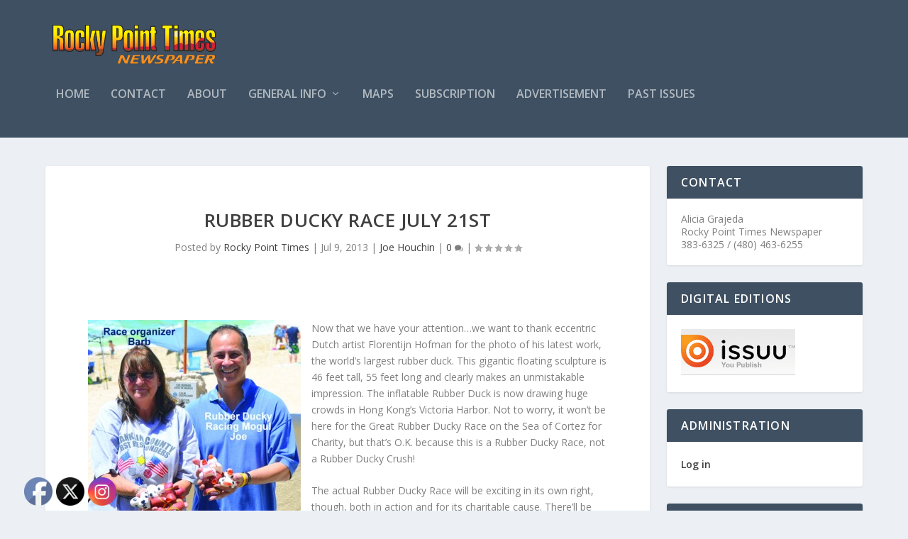

--- FILE ---
content_type: text/html; charset=utf-8
request_url: https://www.google.com/recaptcha/api2/anchor?ar=1&k=6Lc6W40bAAAAAMsOl6a3fCQ59jBBNIgzex3UhIKa&co=aHR0cHM6Ly9ycHRpbWVzLmNvbTo0NDM.&hl=en&v=PoyoqOPhxBO7pBk68S4YbpHZ&theme=light&size=normal&anchor-ms=20000&execute-ms=30000&cb=60sc2q8vgepm
body_size: 49569
content:
<!DOCTYPE HTML><html dir="ltr" lang="en"><head><meta http-equiv="Content-Type" content="text/html; charset=UTF-8">
<meta http-equiv="X-UA-Compatible" content="IE=edge">
<title>reCAPTCHA</title>
<style type="text/css">
/* cyrillic-ext */
@font-face {
  font-family: 'Roboto';
  font-style: normal;
  font-weight: 400;
  font-stretch: 100%;
  src: url(//fonts.gstatic.com/s/roboto/v48/KFO7CnqEu92Fr1ME7kSn66aGLdTylUAMa3GUBHMdazTgWw.woff2) format('woff2');
  unicode-range: U+0460-052F, U+1C80-1C8A, U+20B4, U+2DE0-2DFF, U+A640-A69F, U+FE2E-FE2F;
}
/* cyrillic */
@font-face {
  font-family: 'Roboto';
  font-style: normal;
  font-weight: 400;
  font-stretch: 100%;
  src: url(//fonts.gstatic.com/s/roboto/v48/KFO7CnqEu92Fr1ME7kSn66aGLdTylUAMa3iUBHMdazTgWw.woff2) format('woff2');
  unicode-range: U+0301, U+0400-045F, U+0490-0491, U+04B0-04B1, U+2116;
}
/* greek-ext */
@font-face {
  font-family: 'Roboto';
  font-style: normal;
  font-weight: 400;
  font-stretch: 100%;
  src: url(//fonts.gstatic.com/s/roboto/v48/KFO7CnqEu92Fr1ME7kSn66aGLdTylUAMa3CUBHMdazTgWw.woff2) format('woff2');
  unicode-range: U+1F00-1FFF;
}
/* greek */
@font-face {
  font-family: 'Roboto';
  font-style: normal;
  font-weight: 400;
  font-stretch: 100%;
  src: url(//fonts.gstatic.com/s/roboto/v48/KFO7CnqEu92Fr1ME7kSn66aGLdTylUAMa3-UBHMdazTgWw.woff2) format('woff2');
  unicode-range: U+0370-0377, U+037A-037F, U+0384-038A, U+038C, U+038E-03A1, U+03A3-03FF;
}
/* math */
@font-face {
  font-family: 'Roboto';
  font-style: normal;
  font-weight: 400;
  font-stretch: 100%;
  src: url(//fonts.gstatic.com/s/roboto/v48/KFO7CnqEu92Fr1ME7kSn66aGLdTylUAMawCUBHMdazTgWw.woff2) format('woff2');
  unicode-range: U+0302-0303, U+0305, U+0307-0308, U+0310, U+0312, U+0315, U+031A, U+0326-0327, U+032C, U+032F-0330, U+0332-0333, U+0338, U+033A, U+0346, U+034D, U+0391-03A1, U+03A3-03A9, U+03B1-03C9, U+03D1, U+03D5-03D6, U+03F0-03F1, U+03F4-03F5, U+2016-2017, U+2034-2038, U+203C, U+2040, U+2043, U+2047, U+2050, U+2057, U+205F, U+2070-2071, U+2074-208E, U+2090-209C, U+20D0-20DC, U+20E1, U+20E5-20EF, U+2100-2112, U+2114-2115, U+2117-2121, U+2123-214F, U+2190, U+2192, U+2194-21AE, U+21B0-21E5, U+21F1-21F2, U+21F4-2211, U+2213-2214, U+2216-22FF, U+2308-230B, U+2310, U+2319, U+231C-2321, U+2336-237A, U+237C, U+2395, U+239B-23B7, U+23D0, U+23DC-23E1, U+2474-2475, U+25AF, U+25B3, U+25B7, U+25BD, U+25C1, U+25CA, U+25CC, U+25FB, U+266D-266F, U+27C0-27FF, U+2900-2AFF, U+2B0E-2B11, U+2B30-2B4C, U+2BFE, U+3030, U+FF5B, U+FF5D, U+1D400-1D7FF, U+1EE00-1EEFF;
}
/* symbols */
@font-face {
  font-family: 'Roboto';
  font-style: normal;
  font-weight: 400;
  font-stretch: 100%;
  src: url(//fonts.gstatic.com/s/roboto/v48/KFO7CnqEu92Fr1ME7kSn66aGLdTylUAMaxKUBHMdazTgWw.woff2) format('woff2');
  unicode-range: U+0001-000C, U+000E-001F, U+007F-009F, U+20DD-20E0, U+20E2-20E4, U+2150-218F, U+2190, U+2192, U+2194-2199, U+21AF, U+21E6-21F0, U+21F3, U+2218-2219, U+2299, U+22C4-22C6, U+2300-243F, U+2440-244A, U+2460-24FF, U+25A0-27BF, U+2800-28FF, U+2921-2922, U+2981, U+29BF, U+29EB, U+2B00-2BFF, U+4DC0-4DFF, U+FFF9-FFFB, U+10140-1018E, U+10190-1019C, U+101A0, U+101D0-101FD, U+102E0-102FB, U+10E60-10E7E, U+1D2C0-1D2D3, U+1D2E0-1D37F, U+1F000-1F0FF, U+1F100-1F1AD, U+1F1E6-1F1FF, U+1F30D-1F30F, U+1F315, U+1F31C, U+1F31E, U+1F320-1F32C, U+1F336, U+1F378, U+1F37D, U+1F382, U+1F393-1F39F, U+1F3A7-1F3A8, U+1F3AC-1F3AF, U+1F3C2, U+1F3C4-1F3C6, U+1F3CA-1F3CE, U+1F3D4-1F3E0, U+1F3ED, U+1F3F1-1F3F3, U+1F3F5-1F3F7, U+1F408, U+1F415, U+1F41F, U+1F426, U+1F43F, U+1F441-1F442, U+1F444, U+1F446-1F449, U+1F44C-1F44E, U+1F453, U+1F46A, U+1F47D, U+1F4A3, U+1F4B0, U+1F4B3, U+1F4B9, U+1F4BB, U+1F4BF, U+1F4C8-1F4CB, U+1F4D6, U+1F4DA, U+1F4DF, U+1F4E3-1F4E6, U+1F4EA-1F4ED, U+1F4F7, U+1F4F9-1F4FB, U+1F4FD-1F4FE, U+1F503, U+1F507-1F50B, U+1F50D, U+1F512-1F513, U+1F53E-1F54A, U+1F54F-1F5FA, U+1F610, U+1F650-1F67F, U+1F687, U+1F68D, U+1F691, U+1F694, U+1F698, U+1F6AD, U+1F6B2, U+1F6B9-1F6BA, U+1F6BC, U+1F6C6-1F6CF, U+1F6D3-1F6D7, U+1F6E0-1F6EA, U+1F6F0-1F6F3, U+1F6F7-1F6FC, U+1F700-1F7FF, U+1F800-1F80B, U+1F810-1F847, U+1F850-1F859, U+1F860-1F887, U+1F890-1F8AD, U+1F8B0-1F8BB, U+1F8C0-1F8C1, U+1F900-1F90B, U+1F93B, U+1F946, U+1F984, U+1F996, U+1F9E9, U+1FA00-1FA6F, U+1FA70-1FA7C, U+1FA80-1FA89, U+1FA8F-1FAC6, U+1FACE-1FADC, U+1FADF-1FAE9, U+1FAF0-1FAF8, U+1FB00-1FBFF;
}
/* vietnamese */
@font-face {
  font-family: 'Roboto';
  font-style: normal;
  font-weight: 400;
  font-stretch: 100%;
  src: url(//fonts.gstatic.com/s/roboto/v48/KFO7CnqEu92Fr1ME7kSn66aGLdTylUAMa3OUBHMdazTgWw.woff2) format('woff2');
  unicode-range: U+0102-0103, U+0110-0111, U+0128-0129, U+0168-0169, U+01A0-01A1, U+01AF-01B0, U+0300-0301, U+0303-0304, U+0308-0309, U+0323, U+0329, U+1EA0-1EF9, U+20AB;
}
/* latin-ext */
@font-face {
  font-family: 'Roboto';
  font-style: normal;
  font-weight: 400;
  font-stretch: 100%;
  src: url(//fonts.gstatic.com/s/roboto/v48/KFO7CnqEu92Fr1ME7kSn66aGLdTylUAMa3KUBHMdazTgWw.woff2) format('woff2');
  unicode-range: U+0100-02BA, U+02BD-02C5, U+02C7-02CC, U+02CE-02D7, U+02DD-02FF, U+0304, U+0308, U+0329, U+1D00-1DBF, U+1E00-1E9F, U+1EF2-1EFF, U+2020, U+20A0-20AB, U+20AD-20C0, U+2113, U+2C60-2C7F, U+A720-A7FF;
}
/* latin */
@font-face {
  font-family: 'Roboto';
  font-style: normal;
  font-weight: 400;
  font-stretch: 100%;
  src: url(//fonts.gstatic.com/s/roboto/v48/KFO7CnqEu92Fr1ME7kSn66aGLdTylUAMa3yUBHMdazQ.woff2) format('woff2');
  unicode-range: U+0000-00FF, U+0131, U+0152-0153, U+02BB-02BC, U+02C6, U+02DA, U+02DC, U+0304, U+0308, U+0329, U+2000-206F, U+20AC, U+2122, U+2191, U+2193, U+2212, U+2215, U+FEFF, U+FFFD;
}
/* cyrillic-ext */
@font-face {
  font-family: 'Roboto';
  font-style: normal;
  font-weight: 500;
  font-stretch: 100%;
  src: url(//fonts.gstatic.com/s/roboto/v48/KFO7CnqEu92Fr1ME7kSn66aGLdTylUAMa3GUBHMdazTgWw.woff2) format('woff2');
  unicode-range: U+0460-052F, U+1C80-1C8A, U+20B4, U+2DE0-2DFF, U+A640-A69F, U+FE2E-FE2F;
}
/* cyrillic */
@font-face {
  font-family: 'Roboto';
  font-style: normal;
  font-weight: 500;
  font-stretch: 100%;
  src: url(//fonts.gstatic.com/s/roboto/v48/KFO7CnqEu92Fr1ME7kSn66aGLdTylUAMa3iUBHMdazTgWw.woff2) format('woff2');
  unicode-range: U+0301, U+0400-045F, U+0490-0491, U+04B0-04B1, U+2116;
}
/* greek-ext */
@font-face {
  font-family: 'Roboto';
  font-style: normal;
  font-weight: 500;
  font-stretch: 100%;
  src: url(//fonts.gstatic.com/s/roboto/v48/KFO7CnqEu92Fr1ME7kSn66aGLdTylUAMa3CUBHMdazTgWw.woff2) format('woff2');
  unicode-range: U+1F00-1FFF;
}
/* greek */
@font-face {
  font-family: 'Roboto';
  font-style: normal;
  font-weight: 500;
  font-stretch: 100%;
  src: url(//fonts.gstatic.com/s/roboto/v48/KFO7CnqEu92Fr1ME7kSn66aGLdTylUAMa3-UBHMdazTgWw.woff2) format('woff2');
  unicode-range: U+0370-0377, U+037A-037F, U+0384-038A, U+038C, U+038E-03A1, U+03A3-03FF;
}
/* math */
@font-face {
  font-family: 'Roboto';
  font-style: normal;
  font-weight: 500;
  font-stretch: 100%;
  src: url(//fonts.gstatic.com/s/roboto/v48/KFO7CnqEu92Fr1ME7kSn66aGLdTylUAMawCUBHMdazTgWw.woff2) format('woff2');
  unicode-range: U+0302-0303, U+0305, U+0307-0308, U+0310, U+0312, U+0315, U+031A, U+0326-0327, U+032C, U+032F-0330, U+0332-0333, U+0338, U+033A, U+0346, U+034D, U+0391-03A1, U+03A3-03A9, U+03B1-03C9, U+03D1, U+03D5-03D6, U+03F0-03F1, U+03F4-03F5, U+2016-2017, U+2034-2038, U+203C, U+2040, U+2043, U+2047, U+2050, U+2057, U+205F, U+2070-2071, U+2074-208E, U+2090-209C, U+20D0-20DC, U+20E1, U+20E5-20EF, U+2100-2112, U+2114-2115, U+2117-2121, U+2123-214F, U+2190, U+2192, U+2194-21AE, U+21B0-21E5, U+21F1-21F2, U+21F4-2211, U+2213-2214, U+2216-22FF, U+2308-230B, U+2310, U+2319, U+231C-2321, U+2336-237A, U+237C, U+2395, U+239B-23B7, U+23D0, U+23DC-23E1, U+2474-2475, U+25AF, U+25B3, U+25B7, U+25BD, U+25C1, U+25CA, U+25CC, U+25FB, U+266D-266F, U+27C0-27FF, U+2900-2AFF, U+2B0E-2B11, U+2B30-2B4C, U+2BFE, U+3030, U+FF5B, U+FF5D, U+1D400-1D7FF, U+1EE00-1EEFF;
}
/* symbols */
@font-face {
  font-family: 'Roboto';
  font-style: normal;
  font-weight: 500;
  font-stretch: 100%;
  src: url(//fonts.gstatic.com/s/roboto/v48/KFO7CnqEu92Fr1ME7kSn66aGLdTylUAMaxKUBHMdazTgWw.woff2) format('woff2');
  unicode-range: U+0001-000C, U+000E-001F, U+007F-009F, U+20DD-20E0, U+20E2-20E4, U+2150-218F, U+2190, U+2192, U+2194-2199, U+21AF, U+21E6-21F0, U+21F3, U+2218-2219, U+2299, U+22C4-22C6, U+2300-243F, U+2440-244A, U+2460-24FF, U+25A0-27BF, U+2800-28FF, U+2921-2922, U+2981, U+29BF, U+29EB, U+2B00-2BFF, U+4DC0-4DFF, U+FFF9-FFFB, U+10140-1018E, U+10190-1019C, U+101A0, U+101D0-101FD, U+102E0-102FB, U+10E60-10E7E, U+1D2C0-1D2D3, U+1D2E0-1D37F, U+1F000-1F0FF, U+1F100-1F1AD, U+1F1E6-1F1FF, U+1F30D-1F30F, U+1F315, U+1F31C, U+1F31E, U+1F320-1F32C, U+1F336, U+1F378, U+1F37D, U+1F382, U+1F393-1F39F, U+1F3A7-1F3A8, U+1F3AC-1F3AF, U+1F3C2, U+1F3C4-1F3C6, U+1F3CA-1F3CE, U+1F3D4-1F3E0, U+1F3ED, U+1F3F1-1F3F3, U+1F3F5-1F3F7, U+1F408, U+1F415, U+1F41F, U+1F426, U+1F43F, U+1F441-1F442, U+1F444, U+1F446-1F449, U+1F44C-1F44E, U+1F453, U+1F46A, U+1F47D, U+1F4A3, U+1F4B0, U+1F4B3, U+1F4B9, U+1F4BB, U+1F4BF, U+1F4C8-1F4CB, U+1F4D6, U+1F4DA, U+1F4DF, U+1F4E3-1F4E6, U+1F4EA-1F4ED, U+1F4F7, U+1F4F9-1F4FB, U+1F4FD-1F4FE, U+1F503, U+1F507-1F50B, U+1F50D, U+1F512-1F513, U+1F53E-1F54A, U+1F54F-1F5FA, U+1F610, U+1F650-1F67F, U+1F687, U+1F68D, U+1F691, U+1F694, U+1F698, U+1F6AD, U+1F6B2, U+1F6B9-1F6BA, U+1F6BC, U+1F6C6-1F6CF, U+1F6D3-1F6D7, U+1F6E0-1F6EA, U+1F6F0-1F6F3, U+1F6F7-1F6FC, U+1F700-1F7FF, U+1F800-1F80B, U+1F810-1F847, U+1F850-1F859, U+1F860-1F887, U+1F890-1F8AD, U+1F8B0-1F8BB, U+1F8C0-1F8C1, U+1F900-1F90B, U+1F93B, U+1F946, U+1F984, U+1F996, U+1F9E9, U+1FA00-1FA6F, U+1FA70-1FA7C, U+1FA80-1FA89, U+1FA8F-1FAC6, U+1FACE-1FADC, U+1FADF-1FAE9, U+1FAF0-1FAF8, U+1FB00-1FBFF;
}
/* vietnamese */
@font-face {
  font-family: 'Roboto';
  font-style: normal;
  font-weight: 500;
  font-stretch: 100%;
  src: url(//fonts.gstatic.com/s/roboto/v48/KFO7CnqEu92Fr1ME7kSn66aGLdTylUAMa3OUBHMdazTgWw.woff2) format('woff2');
  unicode-range: U+0102-0103, U+0110-0111, U+0128-0129, U+0168-0169, U+01A0-01A1, U+01AF-01B0, U+0300-0301, U+0303-0304, U+0308-0309, U+0323, U+0329, U+1EA0-1EF9, U+20AB;
}
/* latin-ext */
@font-face {
  font-family: 'Roboto';
  font-style: normal;
  font-weight: 500;
  font-stretch: 100%;
  src: url(//fonts.gstatic.com/s/roboto/v48/KFO7CnqEu92Fr1ME7kSn66aGLdTylUAMa3KUBHMdazTgWw.woff2) format('woff2');
  unicode-range: U+0100-02BA, U+02BD-02C5, U+02C7-02CC, U+02CE-02D7, U+02DD-02FF, U+0304, U+0308, U+0329, U+1D00-1DBF, U+1E00-1E9F, U+1EF2-1EFF, U+2020, U+20A0-20AB, U+20AD-20C0, U+2113, U+2C60-2C7F, U+A720-A7FF;
}
/* latin */
@font-face {
  font-family: 'Roboto';
  font-style: normal;
  font-weight: 500;
  font-stretch: 100%;
  src: url(//fonts.gstatic.com/s/roboto/v48/KFO7CnqEu92Fr1ME7kSn66aGLdTylUAMa3yUBHMdazQ.woff2) format('woff2');
  unicode-range: U+0000-00FF, U+0131, U+0152-0153, U+02BB-02BC, U+02C6, U+02DA, U+02DC, U+0304, U+0308, U+0329, U+2000-206F, U+20AC, U+2122, U+2191, U+2193, U+2212, U+2215, U+FEFF, U+FFFD;
}
/* cyrillic-ext */
@font-face {
  font-family: 'Roboto';
  font-style: normal;
  font-weight: 900;
  font-stretch: 100%;
  src: url(//fonts.gstatic.com/s/roboto/v48/KFO7CnqEu92Fr1ME7kSn66aGLdTylUAMa3GUBHMdazTgWw.woff2) format('woff2');
  unicode-range: U+0460-052F, U+1C80-1C8A, U+20B4, U+2DE0-2DFF, U+A640-A69F, U+FE2E-FE2F;
}
/* cyrillic */
@font-face {
  font-family: 'Roboto';
  font-style: normal;
  font-weight: 900;
  font-stretch: 100%;
  src: url(//fonts.gstatic.com/s/roboto/v48/KFO7CnqEu92Fr1ME7kSn66aGLdTylUAMa3iUBHMdazTgWw.woff2) format('woff2');
  unicode-range: U+0301, U+0400-045F, U+0490-0491, U+04B0-04B1, U+2116;
}
/* greek-ext */
@font-face {
  font-family: 'Roboto';
  font-style: normal;
  font-weight: 900;
  font-stretch: 100%;
  src: url(//fonts.gstatic.com/s/roboto/v48/KFO7CnqEu92Fr1ME7kSn66aGLdTylUAMa3CUBHMdazTgWw.woff2) format('woff2');
  unicode-range: U+1F00-1FFF;
}
/* greek */
@font-face {
  font-family: 'Roboto';
  font-style: normal;
  font-weight: 900;
  font-stretch: 100%;
  src: url(//fonts.gstatic.com/s/roboto/v48/KFO7CnqEu92Fr1ME7kSn66aGLdTylUAMa3-UBHMdazTgWw.woff2) format('woff2');
  unicode-range: U+0370-0377, U+037A-037F, U+0384-038A, U+038C, U+038E-03A1, U+03A3-03FF;
}
/* math */
@font-face {
  font-family: 'Roboto';
  font-style: normal;
  font-weight: 900;
  font-stretch: 100%;
  src: url(//fonts.gstatic.com/s/roboto/v48/KFO7CnqEu92Fr1ME7kSn66aGLdTylUAMawCUBHMdazTgWw.woff2) format('woff2');
  unicode-range: U+0302-0303, U+0305, U+0307-0308, U+0310, U+0312, U+0315, U+031A, U+0326-0327, U+032C, U+032F-0330, U+0332-0333, U+0338, U+033A, U+0346, U+034D, U+0391-03A1, U+03A3-03A9, U+03B1-03C9, U+03D1, U+03D5-03D6, U+03F0-03F1, U+03F4-03F5, U+2016-2017, U+2034-2038, U+203C, U+2040, U+2043, U+2047, U+2050, U+2057, U+205F, U+2070-2071, U+2074-208E, U+2090-209C, U+20D0-20DC, U+20E1, U+20E5-20EF, U+2100-2112, U+2114-2115, U+2117-2121, U+2123-214F, U+2190, U+2192, U+2194-21AE, U+21B0-21E5, U+21F1-21F2, U+21F4-2211, U+2213-2214, U+2216-22FF, U+2308-230B, U+2310, U+2319, U+231C-2321, U+2336-237A, U+237C, U+2395, U+239B-23B7, U+23D0, U+23DC-23E1, U+2474-2475, U+25AF, U+25B3, U+25B7, U+25BD, U+25C1, U+25CA, U+25CC, U+25FB, U+266D-266F, U+27C0-27FF, U+2900-2AFF, U+2B0E-2B11, U+2B30-2B4C, U+2BFE, U+3030, U+FF5B, U+FF5D, U+1D400-1D7FF, U+1EE00-1EEFF;
}
/* symbols */
@font-face {
  font-family: 'Roboto';
  font-style: normal;
  font-weight: 900;
  font-stretch: 100%;
  src: url(//fonts.gstatic.com/s/roboto/v48/KFO7CnqEu92Fr1ME7kSn66aGLdTylUAMaxKUBHMdazTgWw.woff2) format('woff2');
  unicode-range: U+0001-000C, U+000E-001F, U+007F-009F, U+20DD-20E0, U+20E2-20E4, U+2150-218F, U+2190, U+2192, U+2194-2199, U+21AF, U+21E6-21F0, U+21F3, U+2218-2219, U+2299, U+22C4-22C6, U+2300-243F, U+2440-244A, U+2460-24FF, U+25A0-27BF, U+2800-28FF, U+2921-2922, U+2981, U+29BF, U+29EB, U+2B00-2BFF, U+4DC0-4DFF, U+FFF9-FFFB, U+10140-1018E, U+10190-1019C, U+101A0, U+101D0-101FD, U+102E0-102FB, U+10E60-10E7E, U+1D2C0-1D2D3, U+1D2E0-1D37F, U+1F000-1F0FF, U+1F100-1F1AD, U+1F1E6-1F1FF, U+1F30D-1F30F, U+1F315, U+1F31C, U+1F31E, U+1F320-1F32C, U+1F336, U+1F378, U+1F37D, U+1F382, U+1F393-1F39F, U+1F3A7-1F3A8, U+1F3AC-1F3AF, U+1F3C2, U+1F3C4-1F3C6, U+1F3CA-1F3CE, U+1F3D4-1F3E0, U+1F3ED, U+1F3F1-1F3F3, U+1F3F5-1F3F7, U+1F408, U+1F415, U+1F41F, U+1F426, U+1F43F, U+1F441-1F442, U+1F444, U+1F446-1F449, U+1F44C-1F44E, U+1F453, U+1F46A, U+1F47D, U+1F4A3, U+1F4B0, U+1F4B3, U+1F4B9, U+1F4BB, U+1F4BF, U+1F4C8-1F4CB, U+1F4D6, U+1F4DA, U+1F4DF, U+1F4E3-1F4E6, U+1F4EA-1F4ED, U+1F4F7, U+1F4F9-1F4FB, U+1F4FD-1F4FE, U+1F503, U+1F507-1F50B, U+1F50D, U+1F512-1F513, U+1F53E-1F54A, U+1F54F-1F5FA, U+1F610, U+1F650-1F67F, U+1F687, U+1F68D, U+1F691, U+1F694, U+1F698, U+1F6AD, U+1F6B2, U+1F6B9-1F6BA, U+1F6BC, U+1F6C6-1F6CF, U+1F6D3-1F6D7, U+1F6E0-1F6EA, U+1F6F0-1F6F3, U+1F6F7-1F6FC, U+1F700-1F7FF, U+1F800-1F80B, U+1F810-1F847, U+1F850-1F859, U+1F860-1F887, U+1F890-1F8AD, U+1F8B0-1F8BB, U+1F8C0-1F8C1, U+1F900-1F90B, U+1F93B, U+1F946, U+1F984, U+1F996, U+1F9E9, U+1FA00-1FA6F, U+1FA70-1FA7C, U+1FA80-1FA89, U+1FA8F-1FAC6, U+1FACE-1FADC, U+1FADF-1FAE9, U+1FAF0-1FAF8, U+1FB00-1FBFF;
}
/* vietnamese */
@font-face {
  font-family: 'Roboto';
  font-style: normal;
  font-weight: 900;
  font-stretch: 100%;
  src: url(//fonts.gstatic.com/s/roboto/v48/KFO7CnqEu92Fr1ME7kSn66aGLdTylUAMa3OUBHMdazTgWw.woff2) format('woff2');
  unicode-range: U+0102-0103, U+0110-0111, U+0128-0129, U+0168-0169, U+01A0-01A1, U+01AF-01B0, U+0300-0301, U+0303-0304, U+0308-0309, U+0323, U+0329, U+1EA0-1EF9, U+20AB;
}
/* latin-ext */
@font-face {
  font-family: 'Roboto';
  font-style: normal;
  font-weight: 900;
  font-stretch: 100%;
  src: url(//fonts.gstatic.com/s/roboto/v48/KFO7CnqEu92Fr1ME7kSn66aGLdTylUAMa3KUBHMdazTgWw.woff2) format('woff2');
  unicode-range: U+0100-02BA, U+02BD-02C5, U+02C7-02CC, U+02CE-02D7, U+02DD-02FF, U+0304, U+0308, U+0329, U+1D00-1DBF, U+1E00-1E9F, U+1EF2-1EFF, U+2020, U+20A0-20AB, U+20AD-20C0, U+2113, U+2C60-2C7F, U+A720-A7FF;
}
/* latin */
@font-face {
  font-family: 'Roboto';
  font-style: normal;
  font-weight: 900;
  font-stretch: 100%;
  src: url(//fonts.gstatic.com/s/roboto/v48/KFO7CnqEu92Fr1ME7kSn66aGLdTylUAMa3yUBHMdazQ.woff2) format('woff2');
  unicode-range: U+0000-00FF, U+0131, U+0152-0153, U+02BB-02BC, U+02C6, U+02DA, U+02DC, U+0304, U+0308, U+0329, U+2000-206F, U+20AC, U+2122, U+2191, U+2193, U+2212, U+2215, U+FEFF, U+FFFD;
}

</style>
<link rel="stylesheet" type="text/css" href="https://www.gstatic.com/recaptcha/releases/PoyoqOPhxBO7pBk68S4YbpHZ/styles__ltr.css">
<script nonce="ae3G6HXPUUX9clRrXq3c3w" type="text/javascript">window['__recaptcha_api'] = 'https://www.google.com/recaptcha/api2/';</script>
<script type="text/javascript" src="https://www.gstatic.com/recaptcha/releases/PoyoqOPhxBO7pBk68S4YbpHZ/recaptcha__en.js" nonce="ae3G6HXPUUX9clRrXq3c3w">
      
    </script></head>
<body><div id="rc-anchor-alert" class="rc-anchor-alert"></div>
<input type="hidden" id="recaptcha-token" value="[base64]">
<script type="text/javascript" nonce="ae3G6HXPUUX9clRrXq3c3w">
      recaptcha.anchor.Main.init("[\x22ainput\x22,[\x22bgdata\x22,\x22\x22,\[base64]/[base64]/[base64]/ZyhXLGgpOnEoW04sMjEsbF0sVywwKSxoKSxmYWxzZSxmYWxzZSl9Y2F0Y2goayl7RygzNTgsVyk/[base64]/[base64]/[base64]/[base64]/[base64]/[base64]/[base64]/bmV3IEJbT10oRFswXSk6dz09Mj9uZXcgQltPXShEWzBdLERbMV0pOnc9PTM/bmV3IEJbT10oRFswXSxEWzFdLERbMl0pOnc9PTQ/[base64]/[base64]/[base64]/[base64]/[base64]\\u003d\x22,\[base64]\x22,\[base64]/[base64]/CkMKmw58kw7MPdsOsBWzDhVPCmMOcwoFrRMK5dXUKw4HCoMOOw7Fdw77DpcKcScOjGBVPwoRmMW1TwrNzwqTCnibDkTPCk8KRwo3DosKUUxjDnMKSaFtUw6jCqRITwqwDQDNOw4XDnsOXw6TDoMKpYsKQwoDCl8OnUMOFacOwEcOzwo48RcOBCMKPAcOPHX/CvXvCpXbCsMOpLQfCqMKDUU/Du8OxLsKTR8KrCsOkwpLDpiXDuMOiwq0+DMKuScO1B0ooaMO4w5HCu8Kuw6AXwo7DjSfClsO9LjfDkcKdQ0Nswq/DvcKYwqo4wrDCgj7CpMOqw79IwqXCicK8P8Kgw5EhdmULFX3Dv8KRBcKCworClGjDjcK1wpvCo8K3woXDsTUqAwTCjAbCg0kYCjB7wrIjacK3CVlow53CuBnDoG/[base64]/DCHCq8OnwoZCwpPDhsOvVsKkwqzCs2LChFlnwrTDpcOrw4fDpnrDgcO+woLCkMOlJcKRFMKWV8KmwrnDmMOnKcOZw7/CncOLw4w6dDPDgkPDlF9Ew49vIsOlwoJQJMOvw7UVQsKxIMOKwolbw7p4UiPChcK3VTDDrB/[base64]/w7LCuhoOD8OMZ8O3JwLCrl3Cug8VYms5wq0Hw6Mvwp9ew5Jgw5XCt8KzUcKkwojCkhNIwrk3wpXCg34pwpRYw77CksO3BB7CoidII8O/w5I6w49Jw63DswXDv8O0wqYkRxgkwpAhw4Npw5IvD2ADwrbDicKAHcOkwr7CtWEzwponUzAuwpXCisOHw5cRwqHDnxMEwp3DriQjVsOpbsKJw5rCtGgfwqfDuW1MG0fCrmIWw5IFwrXCtj89w6sAJB/DjMO/wprCjGfCkcOKwrQEVcKcb8K1Skklwo/CuRzCicKrdRxNfRcbSz3DhyQ8WhYPw7U6cTIyeMOOwp0UwpHCksO8w5PDksOMIX0owpTCssO1F1gfw7/DnRg5RMKNDEB3GD/Dr8O5wqjCucOPdMKqK0MYw4V8aBnDn8OdQkHDscKmAsKYLGjCusKlcBgvFsKmUHjCusKXbMKzwoTDmxFQwrrDk2YPCsK6GcO/EQE2wqHDlC9tw7AGEjYEMHoKDcKMbhoLw7YVw6/CqSYAUifCvRTCjcK9VHoGw6JgwoJEHcOVKXZYw5fDvcKKw4AZw7HDrFPDi8OBATgXezo3w5QVYcKVw4/DvD4Tw7/CjzMMVR3DkMOTw7vCisOJwqoowr7DqCdZwq7CssOiPcKFwrg/wrXDrA/Dm8OkFitLGMKjwqY6Y0Ukw6MGEGcYPcOACcOHw47DtcOTJipiFRc/DMKAw6NrwopcGB7CvSQow4/Dn34qw489w5bCtGk2XX3Cv8Oww4xgMcOewqXDv13DosOCwp/Dh8OWR8O+w4LCjEwewq1sZMKfw5zDp8OcGlIiw4fDtmjCscOLNyvCg8Odw7jDgsOowrnDozPDocKiw6jCqkAjPWUiRRpvIMKQF2I2UClOATXCuB7DoEpYw5jDqTcWBsK4w4AVwrbCgQvDoyTDg8KbwptOB25zaMO4RDzCgMO7Py/DtsOzw6pkwoYBC8Oww7lGUcOdeQBHbsOwwq3DqAFuw53ClTfDiEnCiV/[base64]/Cj2NFw4XCqEQJwpt/[base64]/Dlx8TdsKLBMOJZMKWVMKOw4ACCcOENDTDscOpFMKAw5cYdkDDl8Kyw63DkwHDqmogQmh+P1Mvwo3Dg2bDrj7DmMOWA0HDng/DlGfCphnDkMKRwoEiwpwQdmRbwozCmBVtw6bDgcOYw5/Dg0QRw63Dq1wDWUR7w7NoW8KKwr/Cqi/DsEvDgcOLw4UrwqxFRcOvw4/[base64]/KMOsw64uUcO2acOfJsOwdMKbH2rDoSN9acO8UsKETlINw4jCscKrwpodK8K9UV/[base64]/DgMOCw5MOMsKzMBnCoh8JwpMzFcOjLy0YSMO7wrQAYnjCijXDjibCqyfCs0Z4wq4Ew7rDiDPCmgQ4w7Ivw4fCj0zDucO+WkXCsn7CnsOewpzDnMKXEWnDrMKAw6Q/wrLDj8K8w7HDijZOERFGw5BSw40DIS/CsjQjw6rCh8OxMCgpJ8KFwrrCgGUuw6t8BMK2wqcadinCl2nDhcKUFsKLWVcTMcKKwqJ3wo/CmgNIM18aDAI7wrXDuXkTw7cZwrtNGG7DkMOJw5jCmx4wOcKVN8Kbw7YvI1MawrtNIcKAP8KVWXMLEW7DvsOtwo3DjcKZOcOYw5bCkSQBwoPDv8KIaMKjwpRzwq3DhQU+wrPCjcOzTMOaJ8KMwpTClsK5H8OgwpJ1w6jDp8KlRBoywrrCk01Ww6JnbHN9wqnCqXbCmm/CvsOMcwzDhcOUKRk0YBszwoc4BCYOVMOjVH5rMWtnDBhcZsOoCMOXUsKnHsKbw6MuAMOrfsOIUXjDp8OnKzTCgS/DusOYf8OHcmEJVcK+TFPDl8OAV8Kmw5BLb8K+NkbCkSE8X8OCw63DklfDpMO/VTIuWErCoRYMw5sHTsOpw7PCpxxmw4NEwrfDiF3CjVfCvmXDnsK3woF2G8KNGMKxw4ZUwpnDrTPDnsKcw4bDl8O/UsKCR8OEPzsKwrLCrxvCmxDDi3lfw4JZw63Dj8OPw7BsCsK0QMKRw43DlsKxXsKNwp/CnlfCiXHCuXvCq19ww4N3asKKw69LdE0NwqfDmwVEUTXCnB3CgsOzMlgxw7nDsQfDs10fw7d3wrHCiMOkwoJuUsKDAsK6A8Oow5wuw7fCmRkvf8K3HcKhw5TCgcKMwqTDjsKLWsK/w6HCqMOLw6rCiMK7w7kRwpBdeCYzHsK0w6XDgcO/NkBHOnAzw64OPjPCksOZHMOYwoHCgMOXw4XCocOQJ8OZXFPCv8KPRcO6a3zCt8Kawr5Pw4rDhcObw7jCnAnCgyLCjMKTWyHClAHDiX4mwrzChsONwr8+worCtcOQDMKFwrLCvcK+wp1MU8K8w4XDjDrDmUHDvzjDujDDvsO3UcKCwofDgMOZwprDj8OGw5/[base64]/DmcKNE8KrYm7DnMKyw6jDp2DDqgjDn8OowqTDhAt7wp4ew45ZwrDDs8OvUD5kZVzDssO5EnPCvsKiw7rCm2lpwqXDhkvDlcKPwp7Co2HCgRwdBHgIwofDrkLCoTpNVMOQw5p9GCfDhjIgYMKuw6zDsWV/wqHCs8O0TznCsTHDssKQVcKtZ3PDn8KaPy5EG3YLajVUwrDCrhXCsT5dw7rCqnbCgkghHMKwwqHDhmXDvGMpw6XDr8O2BCPCgcOCfMOGH3E7SDvDvQhBwq0bwpjChQDDtCMfwrzDt8KneMKAM8Kww4bDjsKnwrpAL8OlF8KEBV/ChgDDo2M6DSXCqcOjwrImcit7w6bDqy8aVg7CoX45GcK0dFd3wpnCpz/Cu1cFw4Fywq9+KzDDsMK/AlYXKyhaw5TDizZdwrXCi8KUcTvCo8Knw5HDj33DoTzCl8KswqDDhsKbwpwwMcOZwrbCixnCn3vChiLCthhkw4o2wqjCnUrDlBBgXsKIT8KCw7xtw5heTB/[base64]/CgHTDhwUSXVbDkMKIw63DhMKSwoPCs1V0DFTCq1s5f8Kuw7/Dq8KPwpvCuQvDszQAWmgsLG9HVEjChGzCmMKew43CkMKMVcOPwpDDrMKGJkXDjjHDkWDCgsKNLMOewovDqsKew5/DosKgIWFMwqMIwoTDn1diw6PCusONw4szw6BMw4PCosKoURzDmmrDkcOZwpsow40aTcOdw5rCjWXDoMOYw6LDscO3dhbDkcOlw7vDkA/[base64]/w71jSUPDhk1swpHDgHbDi2glVUvDo8ORCMKiH8ODwoFBw7pHPsKHP3JZw53DpMOsw6fDtMOZBGkkXsOKb8KXw77DsMOAPsKlAMKOwodeI8OtbsKNUcOqIsOCYsOqwpzClj5Jwr1zUcKTdjMgAcKFwqTDoQrCuDFNw6vCiETCqsKzw4DDv3XCmsOOwr/CtMK3YsKDEi/Co8KWG8KyBARqW2l7UQXCknpcw7vCvG7Dj2fCgcKwNMOpc0wZKXnCjsKXw5UmHTnChMO5wqbDv8Kkw4IqF8K0woRDUsKgL8OEacO1w6LCqMKNLGzCuGNSFnYawpg+Y8KccQ5kR8OKwr/CpsOWwoFdOcOzw5fDkCACwpvDusO9w5XDp8Kvw6guw7/[base64]/[base64]/DhmJ0LG3ChGwyMMKNDMKcW8KiL1zDljlwwonCsMOcKUvCrzQBf8OhL8KGwqIdVG7DvQxSwofCqBxhwrTDiTwXb8K/[base64]/[base64]/[base64]/AmnCn8O/w6HCjyrDnCdGwo4+RcKfwqAWwrLCm8OxJEPCicO8woBSLxhbwrIxPS4Tw5p5Y8KEwqPChMOoOEVqTxDCmcKlw4fDkDHCtcOrfMKUBVfDmcKLEEXClg1LOy1lH8KNwrDDl8K8wrHDvSotDcKzA3LCj3YSwqU1wqDCjsKyEBRUFMOLf8OSVRfDoj/DjcOzPjxUXVw5wqjDmEzCilLCqRDDtsOfZsKnT8Kow43Cr8KyPDpxwp/Cs8ONEz9CwrXDhsKqwr3Dg8Oib8OkcwcLwqELw7Q9wrHDkcKMw54DHSvCosK2w4klfyFuw4I/[base64]/wq3DrBE4wpxHwoTCmU01w53CsEXDkcO0woHDhsKwasKDZ319wqbDnGcoFMOWw4oTw69nwp8Iahg8SMK+w7lPYxxhw5V7w5XDimgAYsODUyggHVrCvlvDpR1Zwoh+w5LDvcOnIcKBBEZed8O+YsOiwrpdwoJvA0PDuyd/N8KETnrCom7Dp8O0wq4qcsKqC8OpwoZRw5ZOw57DrCt7w6c+wrJ7bsOMEXcXw4nCucKvJDnDocOdw64rw6pIwo9CaXfDmy/DuFnDj1gFF10ma8KhKcOPw6FICTPDqsKdw5bCq8KiPFzDgR3CqsKxT8OhGjDDmsO+w4sEwrpnw6/[base64]/[base64]/Cr8Oywp3ClMKSLcK7wqxRwrsfeWdQHHNew5diw6LDkFHDo8OvwpLCpsK8wonDmMK7elZbNQUaKBt+AGDDqcKQwoQNw5tkPcK8Y8OLw6rCqMK6OsOjwrXDi1VRA8OaLU/[base64]/DsOkTEwFTMKrVMKFw6Jxw6Y/JCp6UMO4w7nCp8O/IsOdGhvCp8KxA8OLwonDpMObw6YJwpjDqMOZwqFqLi06wq/DssOoQG7Dk8OPQ8K8wqMAA8OzbUgKQzLDj8OoTcOVwrfDg8OcSmvDknrCkVnDtCd2T8KTLMOjwqLCnMOtwpFxw7kfflw9BcKAwrxCHMOxDVDCoMKiexHDnR0KBzpaNg/CjcK8wpoyVxvCscKJYW7CiADCuMKswoN5MMO7wrXCm8KBTMOMAkfDp8KZwpgWwq3Cn8KLw4jDvlvChHYHw4cNwowXw4XChcK5wo/DpcOaRMKHNMOzw6lgwrjDssK0wqdYw6PCowROJMOEI8OEaQnChsK5EnrCscOpw40iwoh5w5A9KMOOacKzw4IVw5LCvyvDlMKzwqbCgsOuSC8ew5VTV8KFVsK5ZsKoUsO/fxvCoT4bwpPDkMKawqvCuEA7T8K5URtoHMOlwr1Nw5g8aB3DsyEAw70uw6nDicKjw5lZUMOFwp/CosKsMSXClcO8w4hWw74Nw5s4ZsO3w7VHw5xZMi/DnQrCjcK5w7MMw4AYw7/DmsO+GMKLSR3DgcOSAcKrOGXCjsK9BQ/[base64]/wrvDusKOw7nDmAXClMOhJsO4QSwxDScHQ8OJwqXDrn8BZgHDqsKNwrrDvMKCOMKiw4ZvMGPCnMOvPDYkwq3Co8Kmw7h2w7knw7PCrcORanVAXMOwHsOuw7PCuMO2W8KKw787NcKUw5/DiyRCf8K+Z8O0I8ObE8KmCQTDk8OdfkdIZB1ywrIVAkRXe8Kbw5NtISt9w4AUw77CjSnDgHR8w5lPSjLCk8KTwq4cE8O7w4kOwrHDtFvCmDJ8AG/Ct8KtM8OSHHLDkmPCtRUQw53CoVVQcMKWwrlIcj7ChcOvwonDl8KTw6jCkMO8CMOtMMK5DMK7SMOJw6lSUMKRKDQWwrrCg1HDmMKKGMOlw75gJcOgQcO7wq9Dwqxgwq3Cu8K5Yj/[base64]/w6TCs8OUGGENY8KAwqnCkURKwr/CvSrDpCcaw7I0NA8twp7DvWdHbz/CggJ3w6HCiTrCiXcjwqNmGMO1w6TDok7DkcKfwpcTw6nCqBVQwopVBMKkdsK0G8KdUE/[base64]/CmD91HMKue8KNw6jCgyHDi3AswoQMwpFxw61hw57Di8K2wr/DlcKnQjjDlzt1WkJQTT4/wpJmwo8ow4p9w4V0X1zCvxDCmcKywooyw79aw6PCq0UCw6rClzrDo8K2w6fCohDDhRXCrcO7NxRrCsKUw79XwrXCl8O+wrR3wpI8w5AjZMKywqnDqcKkTn/[base64]/[base64]/DvTTCo8K2w7FPw5XClcKfw7vCvsK9fHwLwo1fZcKLBz/[base64]/Dqi3Diy1CSsO1fCDDpcKWasKBwq5vwqPCjz3Co8O4wq5Ew6M/wpDCo3gneMKeTVscwphow68AwovCvi4QTcKSwr9GwpXDn8Kiw7jChC0lUFTDh8KJwqQDw67CjQpGWMOhG8KMw5tew7s/YQjDlMK9wqnDuzhgw6fCnGQVwq/DiFMKwo3Dq34GwrBLNhLCs3zDo8K9w5PCm8KWwpJ5w5vDg8KhUV7Dt8Kja8KlwrJZw6gqw4/CsxkLwpgmwojDsAhiwrTDosKzwoZLRAbDkEcOw5TCqmnDkT7CnMKMGcObWsK4wpbDrsKYwoHDicKcOsKQw4rCq8K1w7Q0w6NVbF95UFFpfcOGUTTDhcKufcKgwpR5DxRvwrV7IsOAM8K7TcOrw50Qwqd/[base64]/DjVFALB0Awo4gejXDsMKqw4kvwpYnw5MHwqzDqsKlK34Gw6Bvw73CoGXDhMOtM8OnE8KlwoXDiMKAcXxiwpcpaFsPIsKLw7HClwnDncKUwoIsfcO6Fhcbw7LCpUXDim7DtW/Cp8Oaw4VnRcOnw7vCv8OrcMKowqtpw6bCqFbDlMONWcKWwpcEwrVEdUcwwrrCq8OwVmhrwqtnw5fCiSBBwrAKDSU8w54Mw4TDlcOQFh8DTTTCqsOlwpNxTMKqw5DDvsO0HMK+VcOTW8KmHxzCv8KZwqzDmsOFCRwrV3HCmStDwqvCmFHCqMOXKcOjEMK8WBpSf8K/w7LDksO3w4gJc8OKQ8OEWcO7F8OOwpBQwopXw7vCtkMjwrrDokZwwq3CiDlEw6nDrFIibVFPd8Kvw7QSHsKoJMOocsO9OsO/RHc6wopiVRjDgsOgwqXDiUvCn2k6w41yMsOhO8K8wrrDlGttGcO4wpvCsxlOw67ClMOOwppPw5HDj8K9IzPCmMOhVnNmw5rCvMKaw4gVwo8sw4/Dpj51wqXDuFZhwqbCk8O2PcKTwqIqRMKYwpF8w7gtw7PDiMOkw5VGJMOrw6nCsMKqw4NUwpLDusOjw6/CjXbCj2I8FQPCmn9JXRACIcOFdMOdw7UYwpt/w5vDlkhew4UOwrbDphnCu8KewpLDtMO3FsOtw5ALw7dAHBV/[base64]/wq7CmsOQR1bDmS/ChMK2IQXCvcKOwq9/[base64]/[base64]/dHnCkVTCtMKkZHvCgnzDhWdiKsKsw4oXw4zClsOMeCx6Cl0RAsOFw6HDk8OHwofDtnQ/[base64]/CiE7DhMKNLTDCtcKMQsK6wqHCpjDDogRzw7QFI0DCncKbEsK6RcO+X8OidcKEwoEyB1/[base64]/[base64]/CoCkNwrIcA8O0wqLCvsO3w5jCjMKIfsKBKMKiwoPDl8OqwpDDnzTClkEiwozCmg7ClXAbw5fCuBt2wr/[base64]/DvMKrbzjDowvCj0RDRsOuXTzCr8KGw4swwozDtm4CEVYcE8OdwqcwbsOxw5QgekzDp8Kcc0rDrcOuw49Ow7HDocKlwqkPWXYAw5HCkA1Dw7NYUQsTw6LDnsKcw4fDjsKtwqcQwofCmzA9w6bCkcKLHMOWw7h9TMOpKzfCnlTDrcKaw6HCpGdjZcKvw5kITns/f2vCg8OlTGHDtcKGwp5ew6NML0TDkgNEw6LDv8KpwrXDrcKBw5kYQUEXdkUqeQXCiMOlWF1Ow53CkAXCoj87wpcjwo45wo3CocO/wqQwwqjCm8KWwobDmz3DoRbDqzBzwolhGGPCpcO9w5vCrcKGw7XCqMO+ccK4YsOew43DomvClcKMwq1vwqfChEpNw7bDksKHMBIowqPCognDlQ/CnsOzwrzCqVEVwqNWwqPCgcOMBcKOQsO9QVNoDiMfdcK6wpIvw7QfVEU3TMO5PnESODLDoj9fesOoMBgvBsKpJHLCkWzDm0c6w49Rw7vClsK+w4d5wpTCsB8EAEBswp3Co8Ktw5/CiBLDoRnDvsOWwrhtw5TCkiNhwobCqhLDlsKFw53DjHE7wpoowqJqw6XDnmzDp2jDl1PDk8KKLgzDpsKgwoXCrQUnwo83OsKowpcMO8KncsOow47CscOBKinDlMK/[base64]/RMOqw61Gw6wIw7V9NmrDiMKTIQPCqcOLGcK0w5vDoDZkwr7CrXhnwqNZwpDDmRLDm8ONwoVCCcKjwqnDiMO6w73CnMK+woJ6HRXDuSNQbcO7wrbCosKuw4DDicKbw7DDlMKwBcO/a2vCmMO7wqQsK1lDJ8OKJ3LCmcKZwrzChsO0cMK1w6/DjWrDiMKLwqPDhxdjw4fChcO4ZsOQM8OAC1FYLcKETRVwLgDCn2Vgw69CKhx/E8KJw7DDgWjDgGvDl8O4HcOKTcOEwoLCl8KRwpzCjzAEw5JRw6gqV2IdwrvDpMK9OkY1CcOUwoVCRMKMwozCsyjDrsKpDMKuccK9U8OIYcKaw5JqwoF8w5NVw4IHwr8zVQ7DgE3Cr1RDw6IJw4gHZg/CssKlwoDCjsOHG2bDhQLDisK3wpzCrS9tw5bCnsKjOcK9bcOHwr7DiUlIw43CjAzDsMOBwobCkcO8OsKdMht0w6fCm2d1wqsXwq54DGxfQXLDj8OowqxqSDNew4TCpgjDsT3Djg1kCGBsCCMqwqZrw4/Ch8OywoLCnsK0YcObw7gbwqEkwokcwqPCkcOYwpLDpcOiN8KZOno0dW9yf8Omw4Rdw5MiwpccwpLCphAEfHZ6dMOUKsKLSUzCqcKFZ053w5LCmsOnw7XDgWnDtVrDmcOpwonCu8OGwpAtwqvCjMOYw6rCllhzEMKYw7XDqMKlw7B3YMO/w7LCpsKawqwQF8KnMjzCr00awp7Ct8O5AFnDpS9ywrNsYGBCKn3CqMKCHzUrw5Iywq41biRwPks1w4DDmMKhwqA1wq4UN2cnX8K7PjguNsKxwr/CrcK6WsOUIsOvw4jCmMKqJcOZNsOkw5AzwpYbwprCmsKLw6E6w4Fgw6/ChsKEacOZGsK6AgbCl8KbwqoZUgXCp8OABWjDujnDszDCkXIUai7CqA3DoXZTOGhoScOGbMOOw4ByJUHCuwIGI8K8cHx0wr8dw7LDisO4ccKlwojCvcOcw59Cw70dZsKtKHvDuMOJT8O3w6nDhhnClMOzw6cyH8OqDzrCk8KzBWdkTsO/w6fChCfCmcOaFEsbwpjDojTDq8OWwqLCusOUfgrDucKmwr/CplfCtV0ew5TDqsKpwrwMw74VwrDCu8KOwrjDrATDv8KQwobDoU94wrJFw6Qrw5jDssKCQMKcw7NwLMOJYcK/UxLCicOIwqsJw5vCrjzCnGkvVgrCsEE2wpzDkjEHdSfCswXClcOqZsK7wr8aPxzDtMKPFlAlw4jCg8Oxw5/DvsKYUcOqwrlkD0PCucO/RVEbw5DCpm7Ci8KVw7LDgn7Do3TCgsKzaB12JsONw6IfVnvDoMKnw60qGn7CksKPaMKMCB8zDMK6LDwhDcK8RcKIJXI8dMK4w47DmcKzM8KeTSAEw5TDnRdPw7jCpC7Du8K8w48zS3PCqMKjXcKjEcOPLsK/FC1Rw78dw6fCkhTDrMOsEFLCqsKOwoLDusO0LsOxU3BjScODw7XCpVslfxMVwr3Dp8K5PcOgOQZ9PcOxw5vDvsKawpUfw5nDpcKLdCbChXshZBQeYsOmw4RYwq7Dh1DDhMKmCMKGfsOHAnwnwpoDXTFqQl1Owodvw57DisK9KcKuwo/Dkl3CpsOsL8KUw7tGw40fw6QufE5SORnDoBtHUMKNwrN4RjLDiMOtXwVsw6x/Q8OuN8OkdQMXw6t7CsOyw4nDnMKybQnCkcOvM3x5w6kKWil8QcO6wp/[base64]/[base64]/Cp00jEMK8wqPDmhNjB0MOw67CnxN5woN2woXCnmPDkX9/M8KiSXDCusKHwo9rfgHDsBnClRBFwo7Dm8K+bcONw6dhw6DDmcKbBXlzO8KSw57DqcKhc8O9NB3CiFtmZ8KQw7zDjTpBw4x2wrILZ1HDkcO6fRbDvHJXW8O0wpMmRkTDqFfDq8Kfw7fDkgjDtMKCw59Rwq7DrFBuIFwQI3xCw7YRw4/CvDTCuwXDh05Jw5dMbHQXZCXChsOEHMOywr04S1wJfxXDhcO9YW95HURzRMO/bsKkFXBkaQTCh8OVc8Kcb3EkeFdQYDFHwpHDvx4iL8K5w7TDsgzCriUHw4cXwrBJPmMtw47CunDCqw/[base64]/CvsKewrjCpsO+ZETDsMOTw4hZHF8VwqM+Z8KnM8KwNcKfwrx7wpnDosOuw6R4VMKiwqTDlyMAwpXDi8OyWcK0wrMGecOVacKaOMO6d8OZw7HDt0vDs8KlN8KXeRTCtQbDuwwqwoJYw6XDsXzDuirCm8KfAsO/QEzDo8OzDMK8acO/LinCn8O3w6PDnFpoA8O4C8Klw4DDmzXDo8O+worCrcKeRcKiw4LCp8Oiw7fCrh0JAsO2bsOmAx5OQ8O4WS/DkzvClcKfcsKPZMKSwpzCi8KHDCjClsKjwpbCtjoAw5HCmUo9bMOYRnBnw4/CrRDCu8KGwqbChsOOwqwOEMOpwoXDvcKANcOuwowCwqXDo8OJwrDDgsKDTSgFwpF/eWvDoEbCqEbCpxbDj23Dr8O1QQgIw5jCrFPDmVwOSA3CisOVOMOtwrrCu8KqPsOVw6jDmMOww4pLQ00gaVkzRQc/[base64]/DoyTClMOGa0nChMOUf3TCksKcLUZQw6/DlsOwwrTCpcOQP1EjaMK4w4cUHlJnwrUNAMKXacKcw6dxPsKPPgUBeMOmPcKYw7nCjsOAwocEaMKNKjnCrMO/[base64]/CkXHDnsOTXcOtGH7DmMO8w7HCkmxewq8TZ8Obw4sbw6QfFsKaUsOZwq9xKzACHsOnwoRnR8KMwofCvcKDNcOgPsOCwrDDqzMmBFEOw696D0HDnRDCoXREwr7ColkLTsO1w6bDvcOPw5hnw6vCj2N0MsKpDMKEwoxHwq/DpcOFwo7ChMKyw6DDscOrMGjClABde8KyM2tQR8O7K8K2wp7DpMOjMyrCqTTDsx7ChB9rw5pNwpUzJMOQwpDDi10MMHBPw68IEgRvwpHCokFFw7wFw7puwp5eBsOEJFA+wonDtE/ChMKJwofCo8Orw5BtKTHCgH8Tw5fCtcONw4AnwqsQwqjDgzjCmlPCrcKnecKtwq9OUDpsJMO8ZcKQMxNxQSBAR8O9ScK9UsO5w7NgJD1+wpnCjcOtfMOWP8OGw43ClcOmw5nDj0/DlUlcVsOQQ8O8HMO3UcOxP8Kpw6c5wqJzwp3Ds8OQRwsReMKJw6fDo1XCumtsIcK6HSddKU3DnUESPETDmA7DpsORw6/CpXdOwqvDuG4jQ3l4ecOvw5kpwpJRw68CeG/[base64]/UF4KLgYDw4UEwp3DvTbDu3clw4jCicONNyE7Z8OdwqXCk3Exw44FWMONw4jDnMK3wqbCt1vCo35AX2UsQcOWJMK3ecKKXcKbwq1+w5tqw74EUcOiw5EVCMOjaWF8AMO4w5ASw7fCnCseUS9Ew6VrwrnCphpEwp3Cu8O8ZDYAL8KTBW3ChDnCg8KubsOJA0TDsG/[base64]/wrQ7F8KLczbDscKEwo3DmcOZwq3CjxJ0w59/JsOCwqzCvDPDq8ORTsO/w6dYwp4pwphQw5FvSXHCjxQZwpZwdMOqwoQjYMKWOMKYKG5Aw43DlR/Ck0rCoWvDl2bCgVHDnUIoQSjCn3DDpUFdEsO9wocDwqtGwogjw5R4w7NlIsOWFCDDnmhPC8K5w40WewZqwqJeFMKGw7dvw6rCm8Olwr5gI8O1wqQcN8KlwqbDssKgw7LCry5Nwo3DtWsWH8OaCMKnb8O5w6lgwpd8w7d/dQPCvsKMDHPDk8K5Lwh6w7DDjDccTiTCmsKNw4kCwrB0IAlzc8KUwozDjTjDtsOydcKRfsK6HMK9TC/CpcOiw5PDny1lw47DssKAwrzDhS5dwpbCpcKfwrxCw65gw7rDm20HIGDCvcOKWcOyw4plw5jChCfCr1daw5pqw4DDrBfDgCthI8ONMVLDhcKpLwvDiwYfB8KrwqjDkMKdAsKJZ2A/[base64]/DtBbDkMKWw5nCtH9rw4xHw4IEacKbwqvDqynDv3MrfXpuwqfCuyXDui7ChSNPwq7CmwLCtUs9w51lw6rDhzDChMKyXcKhwr7Dv8OIw7YzOjtpw7NhK8Kdwo/Cv0vCscKCwrAmwqvCusOpw4XChSYZwofClw0aDsO9a1t6wrXDj8K+wrfDqzUATMOmdcKKw4hTVcKeNnAaw5Z/d8OtwocMw4Qdwq7Dt30xw67Dv8KHw5HCgMOPDUArKcKxKBfDlkfDmB5MwpjCssKzw6zDggHDk8KdBSfDgMOHwofCt8OuciXCs1zDnX0ewqfDr8KdJsKIe8Krw7Jdw5DDrMOuwqYUw5nCksKYw5zCuQ/DpEN2VcOpw4cyDWnDn8Kvw7TDmsOZwqzCoAzCpMOiw5nCoCrDk8K2w7XCocK3w4ZYLC9TA8OUwro/wrJ0LcOoHmsTWMKoIE3DssK0B8Kjw6PCsAfCuD5WR2N9wovDtgEaXRDChMKQPmHDtsOhw5VoFSrCqn3DucKkw5cEw4DDh8OTRyHDp8OBw58uSMKIwp7DhMKSGCN8b1rDnl8OwrMQC8K7PsO0wrwEw5kaw5jCpMKWFsKRw5o3wpDCl8OCw4V9wp7CmH7DrcO/DgJBw7TDtFNiDcK8Y8OHwq/[base64]/[base64]/CqX8IwpJow6U1wp3CnsKEw6Z0TVjCmzzDggHDhcKQdcKcwp8Yw6TDpMOTASTCrmLCi2rCklzCnMOZXMOjV8KJe0rCvMK8w4XCmMKJYcKqw77CpcOCXcKOAMKTKcONw6N/[base64]/cSgzF1d4wqEIXkzDtcKdw4lhwovCg1LDmiHDucOowrXCmDrCtMOffMK6w5I6wr3ChFsTCS0RIcKgKC4ODMOGJMKLZx7CrwvDmcKjFDJCw4w+w5NEwp7Dp8OlVlw3QMKJwq/CvRTDu2PCucKwwoHCh2R7SyQOwrpjwq7CkU/Dm2bCjQJLwrDCg2/DrFrCrQnDosKnw6MVw6dQIUPDrsKMwrAgw4YgQcKpw4PDqsKzw63DpyN4w4LDicK7DsOcw6rDtMOWw48Zw5bCmsKyw7lBwo7CtMOlw55Zw6nDqnQXwpTDicKWw5AkwoEuw5M8BcORVyjDjEjDicKhwqczwq3DocKqT1/CosOhwqzClhY7M8Kuw58uwoXCjsKHKsKoFRDDhiTCsgrDgDwUGsKQYjPClsK2wpd0wrcwVcK3w7/[base64]/[base64]/[base64]/w5kuCsKIwrw9QsKLNsKwN8ODw6/DocK2w41Xw7FRw4TDtmwpw4kvwoPDlnd/ecO2VcOSw7nDj8OqaB81wovDhh1BWyJeIQ3DvcK7EsKKYS4WeMOPWMKNwoDDs8OYwozDssKWeWfCr8ONQ8Ozw4zDqMO5XWXDpkRow7jCkcKVfwbCtMOGwqPDgFLCt8OhdMO2fMKyTcKmw53CnMOeHcKXwpF/wo8bLsO+wrwewoQ0fwtzwoJHwpbCiMO4wr0owrHDtsO1wo1nw7LDnyHDtMOLwprDjEw3aMOTw4jClHQbw7Fte8Kqw6JXGMOzUA1SwqlFfMKmTQ0Xw4RKw5VtwpwFThlRCCjDm8O4dDnCph4Hw7bDksKjw4/DsEvDk2HCisK5w4Z5w4XDhnN0GsK7w7Ekw57CnhLDjDjDrcOiw7bCpTTCrsOgw5nDgW3Dj8OqwqnCrsOXwrXDj3hxbcOUw6FZw7DClMOjB07CtMO7C3XCr1HCgBZowoLCsS3Ctn/[base64]/w5sswpALw7zDscKLIsO0X8KVGcKYwrTCvMK1wpVgW8Osdzl2woPCicK7ckdQHmF5SXxiw5zCoBcrAicyQGzDsxvDvivCnVo/wqzDgzUuw67CrRbChcOMw5gwc14DEsO7LxzDlsOvwpEVPFHCrEwywp/[base64]/DrVDChcKtesOMAyYTesOAw4lDbMOhJxjDj8O5F8KDw5F+wq09GFvCoMOGCMKSfFjCnsK9wop1w6gaw4PDlcOnw69cElgMYcK3w7EaNsOxwpdNwoRIwqdSIsKjRlrCjcOEf8ODWsOyGiXCpMOIwpHCvcOIW01tw5/[base64]/[base64]/bDt1Zl7DgsOzQjrCmiTDrRh8fQ1IwqfDoUjDq1d+wrXDtQ4wwqoiwrNsJMOuw4BJKFXCo8Klw4d8RSI0MsO9w6HDm00zHgPCiw7CssOIwo5fw57Dn2jDk8KWXMKUw7TCusK/wqJ4w60awqDDicOIw70VwqM1wqDDt8OJFMO1T8KVYG1NAcODw5fCiMOQF8KMworCv1jDrsOKRADDosKnETdZw6ZlcMO0GcOJfMOyZcOIwrTDpn1awoVZwrsjwrs6wpjCg8Kcwr3Cik/DoEfDjiJ2TsOCYMOywo17w7rDqRDDu8KjdsOlw51GSRUjwpsLwo14McKmwppoIi8uwqbClnIJFsKfR0rDmj99wpxnbDXDqsKMSMOyw4jDgEo/w7zDtsOPZybCnncLw5dBB8Kaa8KHWVRMLsKMw7LDhcKMFghtRDofwpHDog7CkELDp8OgZDs/MsKhEcOqwqNCL8Opw43CtyrDlxbDkgrChQZ0wpxqSn9ew6PCjMKRQgTDh8OEw6jCoCpRwrskw6/Drl7CpsKCJcOPwq3CjcK7w67CuUPDs8ORw6FhA1jDsMKrwr3Dnm9JwpZEehvDmDcxYcKVw63ClERHw6VuPFrDuMKjdVt/dnIFw5PCtMKzdkDDow1FwpgIw4DCvsOfaMKdKMKaw4FUw4ZAMcKbw67CssKhaVLCjVPCtSYpwqzDhTlVEMKJSyNQJGFOwp3CmMKdB3d0dAHCssK3wqQLw5PCpsOFTMOMfsKGw6HCoDlvGHfDrCAUwo4Xw7LCjsOtfhZ1wq7CsFZPw6bCs8OCHsOrN8KnfxxVw57Dli/[base64]/DqXF6d8KlJcOBw5IDR1RzwrYywprCvcOPbEbDlsKxGMO9MsOGw7XCpCx0BMKswrhoTWrDrhzDvynDncKWw5hxQGLDpcKow6nDu0FWVsOkw5/[base64]/DcKTOEvDkSVpwq3CqsOTw6kJw4fCrcKMw6YDXcKuI8KRNMKiKcKzDyLDmF9Pw74fw7nClxpjw6rCqsKrw6TCqzc1D8Klw5EUShoxwoh/wr5OPcOdMMKRw67DswYvbcKeD2bCgxkbw491QG/[base64]/w6nDnMOtRMOiwrgtLsOZDXDCrMKEw7fCjWnCsQxXwrzCrMOMw7J5aVdobsKWCQfDjy/[base64]/DncKiwrrDrFPDtHTDpirCsn3CjhfDmHQjwrkSezjCqMKIwp/Cq8Kuwod5Mj3Cj8KBw7zDukFJBcKNw43Cpy1fwrtVFFw3wrAvKHXDjHYyw65TL1NkwpjDgVQrw6pOL8K1UhLDpCDCl8OTw6LCi8KaccOow4g2wpHCpsOIwpVeM8OLwrLCrMOTGMKUJCPCjcODCTvChG1LLMOQwrvCi8OqFMKEa8KTw43Dn2/DsEnCtCDCo13DgcO3OGlTw5dUwrLDh8KGFCzDrH/DingMw7/DqsONKcKZw4JHw7tHwqDDhsOKDMOgGVvCgcKbw4/DggbCp3bDlMKzw5JuX8KcSlUsEMK3N8KbBcKaKAwKQcK0wpNuCSXCr8OYcsK5w4k/wrBPcl92wpxcwpzDucOjasKLwp5Lw7nDm8KrwpHCjVUlVsK2wrrDv1bDp8O+w5kfw5pCwpTCi8Olw6nCkzVvw4NcwoN0w5TClEHCg0JGG31TTcOUwroRb8K7w7rCiGLDqMKZw59JZsK6Zn7CvcK0LmM3VA0Dw7hhwpttMETDv8OpJ37Cr8KPc0MYwrt8KMOzw6fChj/[base64]/DplhFw6c0dw3DghYqwqfDlcKkOXxuwoZ/wpIlwpUUw7FtKMOqUsKWwqZ6wptRZCzDoiArAcOJw7fCqxppw4Upwp/DvcKjX8KLKcKpHR0xw4cKworDmsK0ZsKTD0NOC8O4NyrDp2jDl2/Dr8KvdcOCwpkuOsO2wovCrl0+wo3DvA\\u003d\\u003d\x22],null,[\x22conf\x22,null,\x226Lc6W40bAAAAAMsOl6a3fCQ59jBBNIgzex3UhIKa\x22,0,null,null,null,1,[21,125,63,73,95,87,41,43,42,83,102,105,109,121],[1017145,304],0,null,null,null,null,0,null,0,1,700,1,null,0,\[base64]/76lBhnEnQkZnOKMAhnM8xEZ\x22,0,0,null,null,1,null,0,0,null,null,null,0],\x22https://rptimes.com:443\x22,null,[1,1,1],null,null,null,0,3600,[\x22https://www.google.com/intl/en/policies/privacy/\x22,\x22https://www.google.com/intl/en/policies/terms/\x22],\x2270WITlBqIclBRQdvfOtfEWWg6YObQigovFnz3DOIzuo\\u003d\x22,0,0,null,1,1769040248329,0,0,[2,176,145],null,[109,161,19],\x22RC-vFdAmzNorR84fg\x22,null,null,null,null,null,\x220dAFcWeA4ckxZVJvBxLsmHZTMw4yiUGWQOqXxrka0zuyIVb1fCEO5GIZ81BKWN9rY-FM-SyHXqJTY1Izyim4adCBZmJ-Mt5nz36Q\x22,1769123048316]");
    </script></body></html>